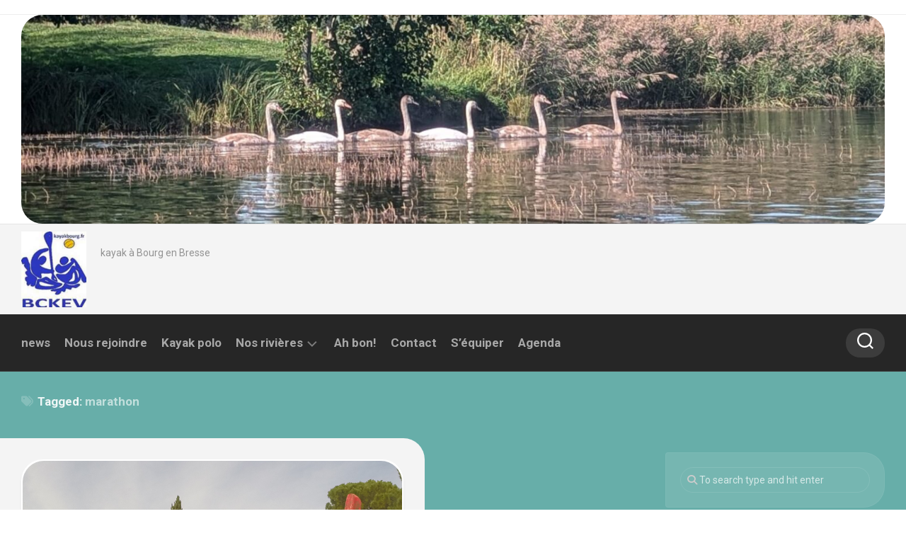

--- FILE ---
content_type: text/html; charset=UTF-8
request_url: https://kayakbourg.fr/tag/marathon/
body_size: 12970
content:
<!DOCTYPE html> 
<html class="no-js" lang="fr-FR">

<head>
	<meta charset="UTF-8">
	<meta name="viewport" content="width=device-width, initial-scale=1.0">
	<link rel="profile" href="https://gmpg.org/xfn/11">
		
	<title>marathon &#8211; Bourg Canoe Kayak Eaux Vives</title>
<meta name='robots' content='max-image-preview:large' />
<script>document.documentElement.className = document.documentElement.className.replace("no-js","js");</script>
<link rel='dns-prefetch' href='//fonts.googleapis.com' />
<link rel="alternate" type="application/rss+xml" title="Bourg Canoe Kayak Eaux Vives &raquo; Flux" href="https://kayakbourg.fr/feed/" />
<link rel="alternate" type="application/rss+xml" title="Bourg Canoe Kayak Eaux Vives &raquo; Flux des commentaires" href="https://kayakbourg.fr/comments/feed/" />
<link rel="alternate" type="application/rss+xml" title="Bourg Canoe Kayak Eaux Vives &raquo; Flux de l’étiquette marathon" href="https://kayakbourg.fr/tag/marathon/feed/" />
<style id='wp-img-auto-sizes-contain-inline-css' type='text/css'>
img:is([sizes=auto i],[sizes^="auto," i]){contain-intrinsic-size:3000px 1500px}
/*# sourceURL=wp-img-auto-sizes-contain-inline-css */
</style>
<link rel='stylesheet' id='cf7ic_style-css' href='https://kayakbourg.fr/wp-content/plugins/contact-form-7-image-captcha/css/cf7ic-style.css?ver=3.3.7' type='text/css' media='all' />
<style id='wp-emoji-styles-inline-css' type='text/css'>

	img.wp-smiley, img.emoji {
		display: inline !important;
		border: none !important;
		box-shadow: none !important;
		height: 1em !important;
		width: 1em !important;
		margin: 0 0.07em !important;
		vertical-align: -0.1em !important;
		background: none !important;
		padding: 0 !important;
	}
/*# sourceURL=wp-emoji-styles-inline-css */
</style>
<style id='wp-block-library-inline-css' type='text/css'>
:root{--wp-block-synced-color:#7a00df;--wp-block-synced-color--rgb:122,0,223;--wp-bound-block-color:var(--wp-block-synced-color);--wp-editor-canvas-background:#ddd;--wp-admin-theme-color:#007cba;--wp-admin-theme-color--rgb:0,124,186;--wp-admin-theme-color-darker-10:#006ba1;--wp-admin-theme-color-darker-10--rgb:0,107,160.5;--wp-admin-theme-color-darker-20:#005a87;--wp-admin-theme-color-darker-20--rgb:0,90,135;--wp-admin-border-width-focus:2px}@media (min-resolution:192dpi){:root{--wp-admin-border-width-focus:1.5px}}.wp-element-button{cursor:pointer}:root .has-very-light-gray-background-color{background-color:#eee}:root .has-very-dark-gray-background-color{background-color:#313131}:root .has-very-light-gray-color{color:#eee}:root .has-very-dark-gray-color{color:#313131}:root .has-vivid-green-cyan-to-vivid-cyan-blue-gradient-background{background:linear-gradient(135deg,#00d084,#0693e3)}:root .has-purple-crush-gradient-background{background:linear-gradient(135deg,#34e2e4,#4721fb 50%,#ab1dfe)}:root .has-hazy-dawn-gradient-background{background:linear-gradient(135deg,#faaca8,#dad0ec)}:root .has-subdued-olive-gradient-background{background:linear-gradient(135deg,#fafae1,#67a671)}:root .has-atomic-cream-gradient-background{background:linear-gradient(135deg,#fdd79a,#004a59)}:root .has-nightshade-gradient-background{background:linear-gradient(135deg,#330968,#31cdcf)}:root .has-midnight-gradient-background{background:linear-gradient(135deg,#020381,#2874fc)}:root{--wp--preset--font-size--normal:16px;--wp--preset--font-size--huge:42px}.has-regular-font-size{font-size:1em}.has-larger-font-size{font-size:2.625em}.has-normal-font-size{font-size:var(--wp--preset--font-size--normal)}.has-huge-font-size{font-size:var(--wp--preset--font-size--huge)}.has-text-align-center{text-align:center}.has-text-align-left{text-align:left}.has-text-align-right{text-align:right}.has-fit-text{white-space:nowrap!important}#end-resizable-editor-section{display:none}.aligncenter{clear:both}.items-justified-left{justify-content:flex-start}.items-justified-center{justify-content:center}.items-justified-right{justify-content:flex-end}.items-justified-space-between{justify-content:space-between}.screen-reader-text{border:0;clip-path:inset(50%);height:1px;margin:-1px;overflow:hidden;padding:0;position:absolute;width:1px;word-wrap:normal!important}.screen-reader-text:focus{background-color:#ddd;clip-path:none;color:#444;display:block;font-size:1em;height:auto;left:5px;line-height:normal;padding:15px 23px 14px;text-decoration:none;top:5px;width:auto;z-index:100000}html :where(.has-border-color){border-style:solid}html :where([style*=border-top-color]){border-top-style:solid}html :where([style*=border-right-color]){border-right-style:solid}html :where([style*=border-bottom-color]){border-bottom-style:solid}html :where([style*=border-left-color]){border-left-style:solid}html :where([style*=border-width]){border-style:solid}html :where([style*=border-top-width]){border-top-style:solid}html :where([style*=border-right-width]){border-right-style:solid}html :where([style*=border-bottom-width]){border-bottom-style:solid}html :where([style*=border-left-width]){border-left-style:solid}html :where(img[class*=wp-image-]){height:auto;max-width:100%}:where(figure){margin:0 0 1em}html :where(.is-position-sticky){--wp-admin--admin-bar--position-offset:var(--wp-admin--admin-bar--height,0px)}@media screen and (max-width:600px){html :where(.is-position-sticky){--wp-admin--admin-bar--position-offset:0px}}

/*# sourceURL=wp-block-library-inline-css */
</style><style id='global-styles-inline-css' type='text/css'>
:root{--wp--preset--aspect-ratio--square: 1;--wp--preset--aspect-ratio--4-3: 4/3;--wp--preset--aspect-ratio--3-4: 3/4;--wp--preset--aspect-ratio--3-2: 3/2;--wp--preset--aspect-ratio--2-3: 2/3;--wp--preset--aspect-ratio--16-9: 16/9;--wp--preset--aspect-ratio--9-16: 9/16;--wp--preset--color--black: #000000;--wp--preset--color--cyan-bluish-gray: #abb8c3;--wp--preset--color--white: #ffffff;--wp--preset--color--pale-pink: #f78da7;--wp--preset--color--vivid-red: #cf2e2e;--wp--preset--color--luminous-vivid-orange: #ff6900;--wp--preset--color--luminous-vivid-amber: #fcb900;--wp--preset--color--light-green-cyan: #7bdcb5;--wp--preset--color--vivid-green-cyan: #00d084;--wp--preset--color--pale-cyan-blue: #8ed1fc;--wp--preset--color--vivid-cyan-blue: #0693e3;--wp--preset--color--vivid-purple: #9b51e0;--wp--preset--gradient--vivid-cyan-blue-to-vivid-purple: linear-gradient(135deg,rgb(6,147,227) 0%,rgb(155,81,224) 100%);--wp--preset--gradient--light-green-cyan-to-vivid-green-cyan: linear-gradient(135deg,rgb(122,220,180) 0%,rgb(0,208,130) 100%);--wp--preset--gradient--luminous-vivid-amber-to-luminous-vivid-orange: linear-gradient(135deg,rgb(252,185,0) 0%,rgb(255,105,0) 100%);--wp--preset--gradient--luminous-vivid-orange-to-vivid-red: linear-gradient(135deg,rgb(255,105,0) 0%,rgb(207,46,46) 100%);--wp--preset--gradient--very-light-gray-to-cyan-bluish-gray: linear-gradient(135deg,rgb(238,238,238) 0%,rgb(169,184,195) 100%);--wp--preset--gradient--cool-to-warm-spectrum: linear-gradient(135deg,rgb(74,234,220) 0%,rgb(151,120,209) 20%,rgb(207,42,186) 40%,rgb(238,44,130) 60%,rgb(251,105,98) 80%,rgb(254,248,76) 100%);--wp--preset--gradient--blush-light-purple: linear-gradient(135deg,rgb(255,206,236) 0%,rgb(152,150,240) 100%);--wp--preset--gradient--blush-bordeaux: linear-gradient(135deg,rgb(254,205,165) 0%,rgb(254,45,45) 50%,rgb(107,0,62) 100%);--wp--preset--gradient--luminous-dusk: linear-gradient(135deg,rgb(255,203,112) 0%,rgb(199,81,192) 50%,rgb(65,88,208) 100%);--wp--preset--gradient--pale-ocean: linear-gradient(135deg,rgb(255,245,203) 0%,rgb(182,227,212) 50%,rgb(51,167,181) 100%);--wp--preset--gradient--electric-grass: linear-gradient(135deg,rgb(202,248,128) 0%,rgb(113,206,126) 100%);--wp--preset--gradient--midnight: linear-gradient(135deg,rgb(2,3,129) 0%,rgb(40,116,252) 100%);--wp--preset--font-size--small: 13px;--wp--preset--font-size--medium: 20px;--wp--preset--font-size--large: 36px;--wp--preset--font-size--x-large: 42px;--wp--preset--spacing--20: 0.44rem;--wp--preset--spacing--30: 0.67rem;--wp--preset--spacing--40: 1rem;--wp--preset--spacing--50: 1.5rem;--wp--preset--spacing--60: 2.25rem;--wp--preset--spacing--70: 3.38rem;--wp--preset--spacing--80: 5.06rem;--wp--preset--shadow--natural: 6px 6px 9px rgba(0, 0, 0, 0.2);--wp--preset--shadow--deep: 12px 12px 50px rgba(0, 0, 0, 0.4);--wp--preset--shadow--sharp: 6px 6px 0px rgba(0, 0, 0, 0.2);--wp--preset--shadow--outlined: 6px 6px 0px -3px rgb(255, 255, 255), 6px 6px rgb(0, 0, 0);--wp--preset--shadow--crisp: 6px 6px 0px rgb(0, 0, 0);}:where(.is-layout-flex){gap: 0.5em;}:where(.is-layout-grid){gap: 0.5em;}body .is-layout-flex{display: flex;}.is-layout-flex{flex-wrap: wrap;align-items: center;}.is-layout-flex > :is(*, div){margin: 0;}body .is-layout-grid{display: grid;}.is-layout-grid > :is(*, div){margin: 0;}:where(.wp-block-columns.is-layout-flex){gap: 2em;}:where(.wp-block-columns.is-layout-grid){gap: 2em;}:where(.wp-block-post-template.is-layout-flex){gap: 1.25em;}:where(.wp-block-post-template.is-layout-grid){gap: 1.25em;}.has-black-color{color: var(--wp--preset--color--black) !important;}.has-cyan-bluish-gray-color{color: var(--wp--preset--color--cyan-bluish-gray) !important;}.has-white-color{color: var(--wp--preset--color--white) !important;}.has-pale-pink-color{color: var(--wp--preset--color--pale-pink) !important;}.has-vivid-red-color{color: var(--wp--preset--color--vivid-red) !important;}.has-luminous-vivid-orange-color{color: var(--wp--preset--color--luminous-vivid-orange) !important;}.has-luminous-vivid-amber-color{color: var(--wp--preset--color--luminous-vivid-amber) !important;}.has-light-green-cyan-color{color: var(--wp--preset--color--light-green-cyan) !important;}.has-vivid-green-cyan-color{color: var(--wp--preset--color--vivid-green-cyan) !important;}.has-pale-cyan-blue-color{color: var(--wp--preset--color--pale-cyan-blue) !important;}.has-vivid-cyan-blue-color{color: var(--wp--preset--color--vivid-cyan-blue) !important;}.has-vivid-purple-color{color: var(--wp--preset--color--vivid-purple) !important;}.has-black-background-color{background-color: var(--wp--preset--color--black) !important;}.has-cyan-bluish-gray-background-color{background-color: var(--wp--preset--color--cyan-bluish-gray) !important;}.has-white-background-color{background-color: var(--wp--preset--color--white) !important;}.has-pale-pink-background-color{background-color: var(--wp--preset--color--pale-pink) !important;}.has-vivid-red-background-color{background-color: var(--wp--preset--color--vivid-red) !important;}.has-luminous-vivid-orange-background-color{background-color: var(--wp--preset--color--luminous-vivid-orange) !important;}.has-luminous-vivid-amber-background-color{background-color: var(--wp--preset--color--luminous-vivid-amber) !important;}.has-light-green-cyan-background-color{background-color: var(--wp--preset--color--light-green-cyan) !important;}.has-vivid-green-cyan-background-color{background-color: var(--wp--preset--color--vivid-green-cyan) !important;}.has-pale-cyan-blue-background-color{background-color: var(--wp--preset--color--pale-cyan-blue) !important;}.has-vivid-cyan-blue-background-color{background-color: var(--wp--preset--color--vivid-cyan-blue) !important;}.has-vivid-purple-background-color{background-color: var(--wp--preset--color--vivid-purple) !important;}.has-black-border-color{border-color: var(--wp--preset--color--black) !important;}.has-cyan-bluish-gray-border-color{border-color: var(--wp--preset--color--cyan-bluish-gray) !important;}.has-white-border-color{border-color: var(--wp--preset--color--white) !important;}.has-pale-pink-border-color{border-color: var(--wp--preset--color--pale-pink) !important;}.has-vivid-red-border-color{border-color: var(--wp--preset--color--vivid-red) !important;}.has-luminous-vivid-orange-border-color{border-color: var(--wp--preset--color--luminous-vivid-orange) !important;}.has-luminous-vivid-amber-border-color{border-color: var(--wp--preset--color--luminous-vivid-amber) !important;}.has-light-green-cyan-border-color{border-color: var(--wp--preset--color--light-green-cyan) !important;}.has-vivid-green-cyan-border-color{border-color: var(--wp--preset--color--vivid-green-cyan) !important;}.has-pale-cyan-blue-border-color{border-color: var(--wp--preset--color--pale-cyan-blue) !important;}.has-vivid-cyan-blue-border-color{border-color: var(--wp--preset--color--vivid-cyan-blue) !important;}.has-vivid-purple-border-color{border-color: var(--wp--preset--color--vivid-purple) !important;}.has-vivid-cyan-blue-to-vivid-purple-gradient-background{background: var(--wp--preset--gradient--vivid-cyan-blue-to-vivid-purple) !important;}.has-light-green-cyan-to-vivid-green-cyan-gradient-background{background: var(--wp--preset--gradient--light-green-cyan-to-vivid-green-cyan) !important;}.has-luminous-vivid-amber-to-luminous-vivid-orange-gradient-background{background: var(--wp--preset--gradient--luminous-vivid-amber-to-luminous-vivid-orange) !important;}.has-luminous-vivid-orange-to-vivid-red-gradient-background{background: var(--wp--preset--gradient--luminous-vivid-orange-to-vivid-red) !important;}.has-very-light-gray-to-cyan-bluish-gray-gradient-background{background: var(--wp--preset--gradient--very-light-gray-to-cyan-bluish-gray) !important;}.has-cool-to-warm-spectrum-gradient-background{background: var(--wp--preset--gradient--cool-to-warm-spectrum) !important;}.has-blush-light-purple-gradient-background{background: var(--wp--preset--gradient--blush-light-purple) !important;}.has-blush-bordeaux-gradient-background{background: var(--wp--preset--gradient--blush-bordeaux) !important;}.has-luminous-dusk-gradient-background{background: var(--wp--preset--gradient--luminous-dusk) !important;}.has-pale-ocean-gradient-background{background: var(--wp--preset--gradient--pale-ocean) !important;}.has-electric-grass-gradient-background{background: var(--wp--preset--gradient--electric-grass) !important;}.has-midnight-gradient-background{background: var(--wp--preset--gradient--midnight) !important;}.has-small-font-size{font-size: var(--wp--preset--font-size--small) !important;}.has-medium-font-size{font-size: var(--wp--preset--font-size--medium) !important;}.has-large-font-size{font-size: var(--wp--preset--font-size--large) !important;}.has-x-large-font-size{font-size: var(--wp--preset--font-size--x-large) !important;}
/*# sourceURL=global-styles-inline-css */
</style>

<style id='classic-theme-styles-inline-css' type='text/css'>
/*! This file is auto-generated */
.wp-block-button__link{color:#fff;background-color:#32373c;border-radius:9999px;box-shadow:none;text-decoration:none;padding:calc(.667em + 2px) calc(1.333em + 2px);font-size:1.125em}.wp-block-file__button{background:#32373c;color:#fff;text-decoration:none}
/*# sourceURL=/wp-includes/css/classic-themes.min.css */
</style>
<link rel='stylesheet' id='contact-form-7-css' href='https://kayakbourg.fr/wp-content/plugins/contact-form-7/includes/css/styles.css?ver=6.0.6' type='text/css' media='all' />
<link rel='stylesheet' id='osm-map-css-css' href='https://kayakbourg.fr/wp-content/plugins/osm/css/osm_map.css?ver=6.9' type='text/css' media='all' />
<link rel='stylesheet' id='osm-ol3-css-css' href='https://kayakbourg.fr/wp-content/plugins/osm/js/OL/7.1.0/ol.css?ver=6.9' type='text/css' media='all' />
<link rel='stylesheet' id='osm-ol3-ext-css-css' href='https://kayakbourg.fr/wp-content/plugins/osm/css/osm_map_v3.css?ver=6.9' type='text/css' media='all' />
<link rel='stylesheet' id='magaziner-style-css' href='https://kayakbourg.fr/wp-content/themes/magaziner/style.css?ver=6.9' type='text/css' media='all' />
<style id='magaziner-style-inline-css' type='text/css'>
body { font-family: "Roboto", Arial, sans-serif; }
.container { max-width: px; }

#header-bottom { background: ; }
#wrap-nav-header .nav-menu.mobile ul li .menu-item-wrapper,
#wrap-nav-header .nav-menu.mobile ul ul li .menu-item-wrapper { border-bottom: 1px solid rgba(255,255,255,0.12); }
#wrap-nav-header .nav-menu.mobile ul button,
#wrap-nav-header .nav-menu.mobile ul ul button { border-left: 1px solid rgba(255,255,255,0.12); }
#wrap-nav-header .nav-menu.mobile > div > ul { border-top: 1px solid rgba(255,255,255,0.12); }				
				
.page-title { background: #67aea9; }
#page { background: #67aea9; }
#footer-bottom { background-color: #67aea9; }
.site-title a img { max-height: 107px; }

img,
.themeform input[type="text"],
.themeform input[type="password"],
.themeform input[type="email"],
.themeform input[type="url"],
.themeform input[type="tel"],
.themeform input[type="number"],
.themeform input[type="submit"],
.themeform select,
.themeform button, 
.themeform textarea,
.themeform input[type="submit"],
.themeform button[type="submit"],
.notebox,
.toggle-search,
.search-expand,
.search-expand .themeform input,
.bg-line,
#owl-featured .owl-buttons .owl-prev,
#owl-featured .owl-buttons .owl-next,
.featured-large-inner,
.featured-large-inner img,
.featured-small,
.featured-small img,
.featured-o-thumb,
.col-3cr .content,
.col-2cr .content,
.col-3cm .content,
.stripe-comments,
.stripe-comments li a,
.stripe-comments li img,
.stripe-popular,
.post-thumbnail img,
.post-standard .post-inner,
.post-grid .post-inner,
.post-list .post-inner,
.sharrre-header,
.sharrre-footer .sharrre .box,
.sharrre-footer .sharrre .count,
.author-bio,
.author-bio .bio-avatar img,
.related-posts li,
.post-format,
.alx-tab img,
.alx-posts img,
.alx-posts li,
#commentform,
.post-tags a,
.social-count-plus > ul > li > a.icon { border-radius: px; }
.col-3cr .sidebar .widget,
.col-2cr .sidebar .widget,
.col-3cm .sidebar.s1 .widget { border-radius: px 4px 4px px; }
.sidebar .widget { border-radius: 4px px px 4px; }
.content { border-radius: 0px px px 0px; }
.col-2cr .s1 .sidebar-toggle,
.col-2cl.s1-expand .sidebar-toggle,
.col-3cl.s1-expand .sidebar-toggle,
.col-3cl.s2-expand .s2 .sidebar-toggle,
.col-3cr .sidebar-toggle,
.col-3cm .s1 .sidebar-toggle,
.col-3cm.s2-expand .s2 .sidebar-toggle { border-radius: 0px px px 0px; }
.col-2cr.s1-expand .sidebar-toggle,
.col-2cl .sidebar-toggle,
.col-3cl .sidebar-toggle,
.col-3cr.s1-expand .sidebar-toggle,
.col-3cr.s2-expand .sidebar-toggle,
.col-3cm.s1-expand .s1 .sidebar-toggle,
.col-3cm .s2 .sidebar-toggle { border-radius: px 0px 0px px; }
.more-link-custom { border-radius: px 0 0 0; }
.entry .gallery .gallery-caption,
.widget .gallery .gallery-caption { border-radius: 0 0 px px; }
				

/*# sourceURL=magaziner-style-inline-css */
</style>
<link rel='stylesheet' id='magaziner-responsive-css' href='https://kayakbourg.fr/wp-content/themes/magaziner/responsive.css?ver=6.9' type='text/css' media='all' />
<link rel='stylesheet' id='magaziner-font-awesome-css' href='https://kayakbourg.fr/wp-content/themes/magaziner/fonts/all.min.css?ver=6.9' type='text/css' media='all' />
<link rel='stylesheet' id='roboto-css' href='//fonts.googleapis.com/css?family=Roboto%3A400%2C300italic%2C300%2C400italic%2C700&#038;subset=latin%2Clatin-ext&#038;ver=6.9' type='text/css' media='all' />
<style id='akismet-widget-style-inline-css' type='text/css'>

			.a-stats {
				--akismet-color-mid-green: #357b49;
				--akismet-color-white: #fff;
				--akismet-color-light-grey: #f6f7f7;

				max-width: 350px;
				width: auto;
			}

			.a-stats * {
				all: unset;
				box-sizing: border-box;
			}

			.a-stats strong {
				font-weight: 600;
			}

			.a-stats a.a-stats__link,
			.a-stats a.a-stats__link:visited,
			.a-stats a.a-stats__link:active {
				background: var(--akismet-color-mid-green);
				border: none;
				box-shadow: none;
				border-radius: 8px;
				color: var(--akismet-color-white);
				cursor: pointer;
				display: block;
				font-family: -apple-system, BlinkMacSystemFont, 'Segoe UI', 'Roboto', 'Oxygen-Sans', 'Ubuntu', 'Cantarell', 'Helvetica Neue', sans-serif;
				font-weight: 500;
				padding: 12px;
				text-align: center;
				text-decoration: none;
				transition: all 0.2s ease;
			}

			/* Extra specificity to deal with TwentyTwentyOne focus style */
			.widget .a-stats a.a-stats__link:focus {
				background: var(--akismet-color-mid-green);
				color: var(--akismet-color-white);
				text-decoration: none;
			}

			.a-stats a.a-stats__link:hover {
				filter: brightness(110%);
				box-shadow: 0 4px 12px rgba(0, 0, 0, 0.06), 0 0 2px rgba(0, 0, 0, 0.16);
			}

			.a-stats .count {
				color: var(--akismet-color-white);
				display: block;
				font-size: 1.5em;
				line-height: 1.4;
				padding: 0 13px;
				white-space: nowrap;
			}
		
/*# sourceURL=akismet-widget-style-inline-css */
</style>
<script type="text/javascript" src="https://kayakbourg.fr/wp-includes/js/jquery/jquery.min.js?ver=3.7.1" id="jquery-core-js"></script>
<script type="text/javascript" src="https://kayakbourg.fr/wp-includes/js/jquery/jquery-migrate.min.js?ver=3.4.1" id="jquery-migrate-js"></script>
<script type="text/javascript" src="https://kayakbourg.fr/wp-content/plugins/osm/js/OL/2.13.1/OpenLayers.js?ver=6.9" id="osm-ol-library-js"></script>
<script type="text/javascript" src="https://kayakbourg.fr/wp-content/plugins/osm/js/OSM/openlayers/OpenStreetMap.js?ver=6.9" id="osm-osm-library-js"></script>
<script type="text/javascript" src="https://kayakbourg.fr/wp-content/plugins/osm/js/OSeaM/harbours.js?ver=6.9" id="osm-harbours-library-js"></script>
<script type="text/javascript" src="https://kayakbourg.fr/wp-content/plugins/osm/js/OSeaM/map_utils.js?ver=6.9" id="osm-map-utils-library-js"></script>
<script type="text/javascript" src="https://kayakbourg.fr/wp-content/plugins/osm/js/OSeaM/utilities.js?ver=6.9" id="osm-utilities-library-js"></script>
<script type="text/javascript" src="https://kayakbourg.fr/wp-content/plugins/osm/js/osm-plugin-lib.js?ver=6.9" id="OsmScript-js"></script>
<script type="text/javascript" src="https://kayakbourg.fr/wp-content/plugins/osm/js/polyfill/v2/polyfill.min.js?features=requestAnimationFrame%2CElement.prototype.classList%2CURL&amp;ver=6.9" id="osm-polyfill-js"></script>
<script type="text/javascript" src="https://kayakbourg.fr/wp-content/plugins/osm/js/OL/7.1.0/ol.js?ver=6.9" id="osm-ol3-library-js"></script>
<script type="text/javascript" src="https://kayakbourg.fr/wp-content/plugins/osm/js/osm-v3-plugin-lib.js?ver=6.9" id="osm-ol3-ext-library-js"></script>
<script type="text/javascript" src="https://kayakbourg.fr/wp-content/plugins/osm/js/osm-metabox-events.js?ver=6.9" id="osm-ol3-metabox-events-js"></script>
<script type="text/javascript" src="https://kayakbourg.fr/wp-content/plugins/osm/js/osm-startup-lib.js?ver=6.9" id="osm-map-startup-js"></script>
<script type="text/javascript" src="https://kayakbourg.fr/wp-content/themes/magaziner/js/jquery.flexslider.min.js?ver=6.9" id="magaziner-flexslider-js"></script>
<link rel="https://api.w.org/" href="https://kayakbourg.fr/wp-json/" /><link rel="alternate" title="JSON" type="application/json" href="https://kayakbourg.fr/wp-json/wp/v2/tags/31" /><link rel="EditURI" type="application/rsd+xml" title="RSD" href="https://kayakbourg.fr/xmlrpc.php?rsd" />
<meta name="generator" content="WordPress 6.9" />
<script type="text/javascript"> 

/**  all layers have to be in this global array - in further process each map will have something like vectorM[map_ol3js_n][layer_n] */
var vectorM = [[]];


/** put translations from PHP/mo to JavaScript */
var translations = [];

/** global GET-Parameters */
var HTTP_GET_VARS = [];

</script><!-- OSM plugin V6.1.9: did not add geo meta tags. --> 
<link rel="icon" href="https://kayakbourg.fr/wp-content/uploads/2016/04/logo-vig-150x150.jpg" sizes="32x32" />
<link rel="icon" href="https://kayakbourg.fr/wp-content/uploads/2016/04/logo-vig.jpg" sizes="192x192" />
<link rel="apple-touch-icon" href="https://kayakbourg.fr/wp-content/uploads/2016/04/logo-vig.jpg" />
<meta name="msapplication-TileImage" content="https://kayakbourg.fr/wp-content/uploads/2016/04/logo-vig.jpg" />
<style id="kirki-inline-styles"></style></head>

<body class="archive tag tag-marathon tag-31 wp-custom-logo wp-theme-magaziner col-3cl full-width header-menu featured-posts-disable logged-out">


<a class="skip-link screen-reader-text" href="#page">Skip to content</a>

<div id="wrapper">

	<header id="header" class="group">
		
					<div id="header-ads">
							</div><!--/#header-ads-->
		
		<div id="header-top" class="group">
			<div class="container group">
				<div class="group pad nav-menu-dropdown-left">
					
										
										
											<div class="site-header">
							<a href="https://kayakbourg.fr/" rel="home">
								<img class="site-image" src="https://kayakbourg.fr/wp-content/uploads/2024/10/cropped-5-cygnes.jpg" alt="Bourg Canoe Kayak Eaux Vives">
							</a>
						</div>
									
				</div><!--/.pad-->
			</div><!--/.container-->
		</div><!--/#header-top-->
		
		<div id="header-middle" class="group">
			<div class="container group">
				<div class="group pad">
					<p class="site-title"><a href="https://kayakbourg.fr/" rel="home"><img src="https://kayakbourg.fr/wp-content/uploads/2023/09/LOGO-BCKEV.jpg" alt="Bourg Canoe Kayak Eaux Vives"></a></p>
											<p class="site-description">kayak à Bourg en Bresse</p>
					
											<ul class="social-links"></ul>										
				</div><!--/.pad-->
			</div><!--/.container-->
		</div><!--/#header-middle-->
		
		<div id="header-sticky">
			<div id="header-bottom" class="group">

				<div class="container group">
					<div class="group pad">
					
												
													<div id="wrap-nav-header" class="wrap-nav">
										<nav id="nav-header-nav" class="main-navigation nav-menu">
			<button class="menu-toggle" aria-controls="primary-menu" aria-expanded="false">
				<span class="screen-reader-text">Expand Menu</span><div class="menu-toggle-icon"><span></span><span></span><span></span></div>			</button>
			<div class="menu-base-container"><ul id="nav-header" class="menu"><li id="menu-item-102" class="menu-item menu-item-type-custom menu-item-object-custom menu-item-home menu-item-102"><span class="menu-item-wrapper"><a href="https://kayakbourg.fr">news</a></span></li>
<li id="menu-item-18" class="menu-item menu-item-type-post_type menu-item-object-page menu-item-18"><span class="menu-item-wrapper"><a href="https://kayakbourg.fr/nous-rejoindre/">Nous rejoindre</a></span></li>
<li id="menu-item-19" class="menu-item menu-item-type-post_type menu-item-object-page menu-item-19"><span class="menu-item-wrapper"><a href="https://kayakbourg.fr/sample-page/">Kayak polo</a></span></li>
<li id="menu-item-39" class="menu-item menu-item-type-post_type menu-item-object-page menu-item-has-children menu-item-39"><span class="menu-item-wrapper has-arrow"><a href="https://kayakbourg.fr/riviere/">Nos rivières</a><button onClick="alxMediaMenu.toggleItem(this)"><span class="screen-reader-text">Toggle Child Menu</span><svg class="svg-icon" aria-hidden="true" role="img" focusable="false" xmlns="http://www.w3.org/2000/svg" width="14" height="8" viewBox="0 0 20 12"><polygon fill="" fill-rule="evenodd" points="1319.899 365.778 1327.678 358 1329.799 360.121 1319.899 370.021 1310 360.121 1312.121 358" transform="translate(-1310 -358)"></polygon></svg></button></span>
<ul class="sub-menu">
	<li id="menu-item-216" class="menu-item menu-item-type-post_type menu-item-object-page menu-item-216"><span class="menu-item-wrapper"><a href="https://kayakbourg.fr/riviere/la-reyssouze/">La Reyssouze</a></span></li>
	<li id="menu-item-94" class="menu-item menu-item-type-post_type menu-item-object-page menu-item-94"><span class="menu-item-wrapper"><a href="https://kayakbourg.fr/riviere/suran/">Suran</a></span></li>
	<li id="menu-item-92" class="menu-item menu-item-type-post_type menu-item-object-page menu-item-92"><span class="menu-item-wrapper"><a href="https://kayakbourg.fr/riviere/ain/">Ain</a></span></li>
	<li id="menu-item-398" class="menu-item menu-item-type-post_type menu-item-object-page menu-item-398"><span class="menu-item-wrapper"><a href="https://kayakbourg.fr/riviere/sault-brenaz/">Sault Brénaz</a></span></li>
	<li id="menu-item-96" class="menu-item menu-item-type-post_type menu-item-object-page menu-item-96"><span class="menu-item-wrapper"><a href="https://kayakbourg.fr/riviere/albarine/">Albarine</a></span></li>
	<li id="menu-item-93" class="menu-item menu-item-type-post_type menu-item-object-page menu-item-93"><span class="menu-item-wrapper"><a href="https://kayakbourg.fr/riviere/semine/">Semine</a></span></li>
	<li id="menu-item-95" class="menu-item menu-item-type-post_type menu-item-object-page menu-item-95"><span class="menu-item-wrapper"><a href="https://kayakbourg.fr/riviere/valserine/">Valserine</a></span></li>
	<li id="menu-item-397" class="menu-item menu-item-type-post_type menu-item-object-page menu-item-397"><span class="menu-item-wrapper"><a href="https://kayakbourg.fr/riviere/bienne/">Bienne</a></span></li>
	<li id="menu-item-314" class="menu-item menu-item-type-post_type menu-item-object-page menu-item-314"><span class="menu-item-wrapper"><a href="https://kayakbourg.fr/hautes-alpes/">Hautes Alpes &#8211; stage d&rsquo;été</a></span></li>
</ul>
</li>
<li id="menu-item-125" class="menu-item menu-item-type-post_type menu-item-object-page menu-item-125"><span class="menu-item-wrapper"><a href="https://kayakbourg.fr/ah-bon/">Ah bon!</a></span></li>
<li id="menu-item-76" class="menu-item menu-item-type-post_type menu-item-object-page menu-item-76"><span class="menu-item-wrapper"><a href="https://kayakbourg.fr/contact/">Contact</a></span></li>
<li id="menu-item-403" class="menu-item menu-item-type-post_type menu-item-object-page menu-item-403"><span class="menu-item-wrapper"><a href="https://kayakbourg.fr/sequiper/">S&rsquo;équiper</a></span></li>
<li id="menu-item-1909" class="menu-item menu-item-type-post_type menu-item-object-page menu-item-1909"><span class="menu-item-wrapper"><a href="https://kayakbourg.fr/calendrier/">Agenda</a></span></li>
</ul></div>		</nav>
										
																	<div class="search-trap-focus">
										<button class="toggle-search">
											<svg class="svg-icon" id="svg-search" aria-hidden="true" role="img" focusable="false" xmlns="http://www.w3.org/2000/svg" width="23" height="23" viewBox="0 0 23 23"><path d="M38.710696,48.0601792 L43,52.3494831 L41.3494831,54 L37.0601792,49.710696 C35.2632422,51.1481185 32.9839107,52.0076499 30.5038249,52.0076499 C24.7027226,52.0076499 20,47.3049272 20,41.5038249 C20,35.7027226 24.7027226,31 30.5038249,31 C36.3049272,31 41.0076499,35.7027226 41.0076499,41.5038249 C41.0076499,43.9839107 40.1481185,46.2632422 38.710696,48.0601792 Z M36.3875844,47.1716785 C37.8030221,45.7026647 38.6734666,43.7048964 38.6734666,41.5038249 C38.6734666,36.9918565 35.0157934,33.3341833 30.5038249,33.3341833 C25.9918565,33.3341833 22.3341833,36.9918565 22.3341833,41.5038249 C22.3341833,46.0157934 25.9918565,49.6734666 30.5038249,49.6734666 C32.7048964,49.6734666 34.7026647,48.8030221 36.1716785,47.3875844 C36.2023931,47.347638 36.2360451,47.3092237 36.2726343,47.2726343 C36.3092237,47.2360451 36.347638,47.2023931 36.3875844,47.1716785 Z" transform="translate(-20 -31)"></path></svg>
											<svg class="svg-icon" id="svg-close" aria-hidden="true" role="img" focusable="false" xmlns="http://www.w3.org/2000/svg" width="23" height="23" viewBox="0 0 16 16"><polygon fill="" fill-rule="evenodd" points="6.852 7.649 .399 1.195 1.445 .149 7.899 6.602 14.352 .149 15.399 1.195 8.945 7.649 15.399 14.102 14.352 15.149 7.899 8.695 1.445 15.149 .399 14.102"></polygon></svg>
										</button>
										<div class="search-expand">
											<div class="search-expand-inner">
												<form method="get" class="searchform themeform" action="https://kayakbourg.fr/">
	<div>
		<input type="text" class="search" name="s" onblur="if(this.value=='')this.value='To search type and hit enter';" onfocus="if(this.value=='To search type and hit enter')this.value='';" value="To search type and hit enter" />
	</div>
</form>											</div>
										</div>
									</div>
																
							</div>
						
					</div><!--/.pad-->
				</div><!--/.container-->
			
			</div><!--/#header-bottom-->
		</div><!--/#header-sticky-->
		
		

	</header><!--/#header-->
<div class="page-title">
	<div class="container pad group">
		
					<h1><i class="fas fa-tags"></i>Tagged: <span>marathon</span></h1>
			
					
	</div><!--/.container-->
</div><!--/.page-title-->
<div id="page">
	<div class="container">
		<div class="main">
			<div class="main-inner group">

				<div class="content">
					<div class="pad group">
					
																									
													
														
																	
<article id="post-442" class="group post-standard post-442 post type-post status-publish format-standard has-post-thumbnail hentry category-rivieres category-vie-du-club tag-ardeche tag-marathon">	
	<div class="post-inner post-hover ">
		
		<div class="post-thumbnail">
			<a href="https://kayakbourg.fr/marathon-de-lardeche-2016/">
									<img width="822" height="562" src="https://kayakbourg.fr/wp-content/uploads/2016/11/Marathon-de-lArdéche-1.png" class="attachment-magaziner-large size-magaziner-large wp-post-image" alt="" decoding="async" fetchpriority="high" srcset="https://kayakbourg.fr/wp-content/uploads/2016/11/Marathon-de-lArdéche-1.png 1645w, https://kayakbourg.fr/wp-content/uploads/2016/11/Marathon-de-lArdéche-1-600x410.png 600w, https://kayakbourg.fr/wp-content/uploads/2016/11/Marathon-de-lArdéche-1-1024x700.png 1024w, https://kayakbourg.fr/wp-content/uploads/2016/11/Marathon-de-lArdéche-1-1200x821.png 1200w" sizes="(max-width: 822px) 100vw, 822px" />																						</a>	
				
		</div><!--/.post-thumbnail-->
		
		<div class="post-content">
				
			<h2 class="post-title">
				<a href="https://kayakbourg.fr/marathon-de-lardeche-2016/" rel="bookmark">12 novembre Marathon de l&rsquo;Ardèche 2016</a>
			</h2><!--/.post-title-->
			
			<div class="post-category"><a href="https://kayakbourg.fr/category/rivieres/" rel="category tag">rivières</a> / <a href="https://kayakbourg.fr/category/vie-du-club/" rel="category tag">vie du club</a></div>
			
						<div class="entry excerpt">				
				<p>« Avec plus de 1800 participants sur l&rsquo;eau et un beau soleil en prime, le 32ème marathon des gorges de l&rsquo;Ardèche&#46;&#46;&#46;</p>
			</div><!--/.entry-->
						
			<div class="post-date"><i class="far fa-clock"></i>novembre 22, 2016</div>
			
					
		</div><!--/.post-content-->
		
		<a class="more-link-custom" href="https://kayakbourg.fr/marathon-de-lardeche-2016/" /><i class="fas fa-arrow-right"></i></a>
		
	</div><!--/.post-inner-->	
</article><!--/.post-->																	
														
							<nav class="pagination group">
			<ul class="group">
			<li class="prev left"></li>
			<li class="next right"></li>
		</ul>
	</nav><!--/.pagination-->
							
												
					</div><!--/.pad-->	
				</div><!--/.content-->

					
	<div class="sidebar s1 dark">
		
		<a class="sidebar-toggle" title="Expand Sidebar"><i class="fa icon-sidebar-toggle"></i></a>
		
		<div class="sidebar-content">
			
						
						
			<div id="search-2" class="widget widget_search"><form method="get" class="searchform themeform" action="https://kayakbourg.fr/">
	<div>
		<input type="text" class="search" name="s" onblur="if(this.value=='')this.value='To search type and hit enter';" onfocus="if(this.value=='To search type and hit enter')this.value='';" value="To search type and hit enter" />
	</div>
</form></div><div id="archives-2" class="widget widget_archive"><h3 class="group"><span>Souvenirs</span></h3>		<label class="screen-reader-text" for="archives-dropdown-2">Souvenirs</label>
		<select id="archives-dropdown-2" name="archive-dropdown">
			
			<option value="">Sélectionner un mois</option>
				<option value='https://kayakbourg.fr/2026/01/'> janvier 2026 &nbsp;(3)</option>
	<option value='https://kayakbourg.fr/2025/12/'> décembre 2025 &nbsp;(1)</option>
	<option value='https://kayakbourg.fr/2025/10/'> octobre 2025 &nbsp;(2)</option>
	<option value='https://kayakbourg.fr/2025/09/'> septembre 2025 &nbsp;(2)</option>
	<option value='https://kayakbourg.fr/2025/08/'> août 2025 &nbsp;(1)</option>
	<option value='https://kayakbourg.fr/2025/07/'> juillet 2025 &nbsp;(1)</option>
	<option value='https://kayakbourg.fr/2025/06/'> juin 2025 &nbsp;(1)</option>
	<option value='https://kayakbourg.fr/2025/05/'> mai 2025 &nbsp;(3)</option>
	<option value='https://kayakbourg.fr/2025/04/'> avril 2025 &nbsp;(1)</option>
	<option value='https://kayakbourg.fr/2025/03/'> mars 2025 &nbsp;(3)</option>
	<option value='https://kayakbourg.fr/2025/02/'> février 2025 &nbsp;(3)</option>
	<option value='https://kayakbourg.fr/2025/01/'> janvier 2025 &nbsp;(2)</option>
	<option value='https://kayakbourg.fr/2024/11/'> novembre 2024 &nbsp;(1)</option>
	<option value='https://kayakbourg.fr/2024/10/'> octobre 2024 &nbsp;(3)</option>
	<option value='https://kayakbourg.fr/2024/09/'> septembre 2024 &nbsp;(1)</option>
	<option value='https://kayakbourg.fr/2024/07/'> juillet 2024 &nbsp;(3)</option>
	<option value='https://kayakbourg.fr/2024/06/'> juin 2024 &nbsp;(3)</option>
	<option value='https://kayakbourg.fr/2024/05/'> mai 2024 &nbsp;(4)</option>
	<option value='https://kayakbourg.fr/2024/04/'> avril 2024 &nbsp;(4)</option>
	<option value='https://kayakbourg.fr/2024/03/'> mars 2024 &nbsp;(3)</option>
	<option value='https://kayakbourg.fr/2024/02/'> février 2024 &nbsp;(1)</option>
	<option value='https://kayakbourg.fr/2024/01/'> janvier 2024 &nbsp;(1)</option>
	<option value='https://kayakbourg.fr/2023/11/'> novembre 2023 &nbsp;(2)</option>
	<option value='https://kayakbourg.fr/2023/10/'> octobre 2023 &nbsp;(4)</option>
	<option value='https://kayakbourg.fr/2023/09/'> septembre 2023 &nbsp;(4)</option>
	<option value='https://kayakbourg.fr/2023/08/'> août 2023 &nbsp;(6)</option>
	<option value='https://kayakbourg.fr/2023/07/'> juillet 2023 &nbsp;(1)</option>
	<option value='https://kayakbourg.fr/2023/02/'> février 2023 &nbsp;(3)</option>
	<option value='https://kayakbourg.fr/2023/01/'> janvier 2023 &nbsp;(3)</option>
	<option value='https://kayakbourg.fr/2022/12/'> décembre 2022 &nbsp;(1)</option>
	<option value='https://kayakbourg.fr/2022/11/'> novembre 2022 &nbsp;(1)</option>
	<option value='https://kayakbourg.fr/2022/10/'> octobre 2022 &nbsp;(2)</option>
	<option value='https://kayakbourg.fr/2022/09/'> septembre 2022 &nbsp;(2)</option>
	<option value='https://kayakbourg.fr/2022/06/'> juin 2022 &nbsp;(4)</option>
	<option value='https://kayakbourg.fr/2022/03/'> mars 2022 &nbsp;(1)</option>
	<option value='https://kayakbourg.fr/2022/01/'> janvier 2022 &nbsp;(1)</option>
	<option value='https://kayakbourg.fr/2021/12/'> décembre 2021 &nbsp;(1)</option>
	<option value='https://kayakbourg.fr/2021/09/'> septembre 2021 &nbsp;(1)</option>
	<option value='https://kayakbourg.fr/2021/07/'> juillet 2021 &nbsp;(1)</option>
	<option value='https://kayakbourg.fr/2021/06/'> juin 2021 &nbsp;(3)</option>
	<option value='https://kayakbourg.fr/2021/04/'> avril 2021 &nbsp;(1)</option>
	<option value='https://kayakbourg.fr/2021/03/'> mars 2021 &nbsp;(1)</option>
	<option value='https://kayakbourg.fr/2021/01/'> janvier 2021 &nbsp;(1)</option>
	<option value='https://kayakbourg.fr/2020/12/'> décembre 2020 &nbsp;(1)</option>
	<option value='https://kayakbourg.fr/2020/11/'> novembre 2020 &nbsp;(1)</option>
	<option value='https://kayakbourg.fr/2020/08/'> août 2020 &nbsp;(3)</option>
	<option value='https://kayakbourg.fr/2020/05/'> mai 2020 &nbsp;(3)</option>
	<option value='https://kayakbourg.fr/2019/11/'> novembre 2019 &nbsp;(1)</option>
	<option value='https://kayakbourg.fr/2019/10/'> octobre 2019 &nbsp;(1)</option>
	<option value='https://kayakbourg.fr/2019/09/'> septembre 2019 &nbsp;(1)</option>
	<option value='https://kayakbourg.fr/2019/08/'> août 2019 &nbsp;(2)</option>
	<option value='https://kayakbourg.fr/2019/07/'> juillet 2019 &nbsp;(1)</option>
	<option value='https://kayakbourg.fr/2019/06/'> juin 2019 &nbsp;(4)</option>
	<option value='https://kayakbourg.fr/2019/03/'> mars 2019 &nbsp;(5)</option>
	<option value='https://kayakbourg.fr/2019/01/'> janvier 2019 &nbsp;(2)</option>
	<option value='https://kayakbourg.fr/2018/12/'> décembre 2018 &nbsp;(1)</option>
	<option value='https://kayakbourg.fr/2018/11/'> novembre 2018 &nbsp;(1)</option>
	<option value='https://kayakbourg.fr/2018/10/'> octobre 2018 &nbsp;(3)</option>
	<option value='https://kayakbourg.fr/2018/09/'> septembre 2018 &nbsp;(1)</option>
	<option value='https://kayakbourg.fr/2018/08/'> août 2018 &nbsp;(3)</option>
	<option value='https://kayakbourg.fr/2018/07/'> juillet 2018 &nbsp;(1)</option>
	<option value='https://kayakbourg.fr/2018/06/'> juin 2018 &nbsp;(2)</option>
	<option value='https://kayakbourg.fr/2018/05/'> mai 2018 &nbsp;(2)</option>
	<option value='https://kayakbourg.fr/2018/04/'> avril 2018 &nbsp;(1)</option>
	<option value='https://kayakbourg.fr/2018/03/'> mars 2018 &nbsp;(2)</option>
	<option value='https://kayakbourg.fr/2018/02/'> février 2018 &nbsp;(2)</option>
	<option value='https://kayakbourg.fr/2018/01/'> janvier 2018 &nbsp;(3)</option>
	<option value='https://kayakbourg.fr/2017/12/'> décembre 2017 &nbsp;(3)</option>
	<option value='https://kayakbourg.fr/2017/11/'> novembre 2017 &nbsp;(13)</option>
	<option value='https://kayakbourg.fr/2017/08/'> août 2017 &nbsp;(4)</option>
	<option value='https://kayakbourg.fr/2017/06/'> juin 2017 &nbsp;(1)</option>
	<option value='https://kayakbourg.fr/2017/05/'> mai 2017 &nbsp;(5)</option>
	<option value='https://kayakbourg.fr/2017/04/'> avril 2017 &nbsp;(1)</option>
	<option value='https://kayakbourg.fr/2017/03/'> mars 2017 &nbsp;(1)</option>
	<option value='https://kayakbourg.fr/2017/02/'> février 2017 &nbsp;(1)</option>
	<option value='https://kayakbourg.fr/2017/01/'> janvier 2017 &nbsp;(4)</option>
	<option value='https://kayakbourg.fr/2016/12/'> décembre 2016 &nbsp;(1)</option>
	<option value='https://kayakbourg.fr/2016/11/'> novembre 2016 &nbsp;(6)</option>
	<option value='https://kayakbourg.fr/2016/09/'> septembre 2016 &nbsp;(3)</option>
	<option value='https://kayakbourg.fr/2016/08/'> août 2016 &nbsp;(2)</option>
	<option value='https://kayakbourg.fr/2016/07/'> juillet 2016 &nbsp;(1)</option>
	<option value='https://kayakbourg.fr/2016/06/'> juin 2016 &nbsp;(4)</option>
	<option value='https://kayakbourg.fr/2016/05/'> mai 2016 &nbsp;(5)</option>
	<option value='https://kayakbourg.fr/2016/04/'> avril 2016 &nbsp;(14)</option>

		</select>

			<script type="text/javascript">
/* <![CDATA[ */

( ( dropdownId ) => {
	const dropdown = document.getElementById( dropdownId );
	function onSelectChange() {
		setTimeout( () => {
			if ( 'escape' === dropdown.dataset.lastkey ) {
				return;
			}
			if ( dropdown.value ) {
				document.location.href = dropdown.value;
			}
		}, 250 );
	}
	function onKeyUp( event ) {
		if ( 'Escape' === event.key ) {
			dropdown.dataset.lastkey = 'escape';
		} else {
			delete dropdown.dataset.lastkey;
		}
	}
	function onClick() {
		delete dropdown.dataset.lastkey;
	}
	dropdown.addEventListener( 'keyup', onKeyUp );
	dropdown.addEventListener( 'click', onClick );
	dropdown.addEventListener( 'change', onSelectChange );
})( "archives-dropdown-2" );

//# sourceURL=WP_Widget_Archives%3A%3Awidget
/* ]]> */
</script>
</div><div id="categories-2" class="widget widget_categories"><h3 class="group"><span>Catégories</span></h3>
			<ul>
					<li class="cat-item cat-item-86"><a href="https://kayakbourg.fr/category/competition/">compétition</a> (21)
</li>
	<li class="cat-item cat-item-11"><a href="https://kayakbourg.fr/category/kayak-polo/">kayak polo</a> (23)
</li>
	<li class="cat-item cat-item-6"><a href="https://kayakbourg.fr/category/rivieres/">rivières</a> (64)
</li>
	<li class="cat-item cat-item-90"><a href="https://kayakbourg.fr/category/slalom/">slalom</a> (10)
</li>
	<li class="cat-item cat-item-1"><a href="https://kayakbourg.fr/category/uncategorized/">Uncategorized</a> (2)
</li>
	<li class="cat-item cat-item-2"><a href="https://kayakbourg.fr/category/vie-du-club/">vie du club</a> (165)
</li>
			</ul>

			</div><div id="text-4" class="widget widget_text"><h3 class="group"><span>Nos partenaires</span></h3>			<div class="textwidget"><p><a href="http://www.bourgenbresse.fr/" target="_blank" rel="noopener"><img loading="lazy" decoding="async" class="alignnone size-large wp-image-739" src="https://kayakbourg.fr/wp-content/uploads/2017/11/logo-bourg-en-bresse.png" alt="" width="134" height="61" /></a></p>
<p>&nbsp;</p>
<p><a href="http://carredeau.bourgenbresse-agglomeration.fr/" target="_blank" rel="noopener"><img loading="lazy" decoding="async" class="alignnone size-full wp-image-745" src="https://kayakbourg.fr/wp-content/uploads/2017/11/logo-carré-deau.jpg" alt="" width="132" height="57" /></a></p>
<p>&nbsp;</p>
<p><a href="https://www.axis-conseils-ra.com/" target="_blank" rel="noopener"><img loading="lazy" decoding="async" class="alignnone size-full wp-image-741" src="https://kayakbourg.fr/wp-content/uploads/2017/11/logo-axis-conseil.png" alt="" width="117" height="133" /></a></p>
<p><img loading="lazy" decoding="async" class="alignnone  wp-image-2556" src="https://kayakbourg.fr/wp-content/uploads/2025/03/carte-pass-region.jpg" alt="" width="130" height="95" /></p>
<p><img loading="lazy" decoding="async" class="alignnone  wp-image-2558" src="https://kayakbourg.fr/wp-content/uploads/2025/03/carte-jeune-ain.jpeg" alt="" width="120" height="71" /></p>
</div>
		</div><div id="text-6" class="widget widget_text"><h3 class="group"><span>Bonnes adresses</span></h3>			<div class="textwidget"><p><a href="http://www.ffck.org/" target="_blank" rel="noopener">La fédération ffck</a></p>
<p><a href="http://www.crck-aura.com/" target="_blank" rel="noopener">Le comité régional aura</a></p>
<p><a href="http://www.kayak-polo.info/" target="_blank" rel="noopener">kayak polo info</a></p>
<p><a href="http://www.canoe-kayak-mag.fr/" target="_blank" rel="noopener">le magazine ckm</a></p>
<p><a href="http://www.eauxvives.org/fr/" target="_blank" rel="noopener">le site rivières sportives evo</a></p>
<p><a href="http://www.canotier.com/fr" target="_blank" rel="noopener">la librairie</a></p>
<p>&nbsp;</p>
<p>&nbsp;</p>
</div>
		</div><div id="custom_html-2" class="widget_text widget widget_custom_html"><h3 class="group"><span>météo</span></h3><div class="textwidget custom-html-widget"><iframe src="https://www.meteoblue.com/fr/meteo/widget/daily/bourg-en-bresse_france_3031009?geoloc=fixed&days=4&tempunit=CELSIUS&windunit=KILOMETER_PER_HOUR&precipunit=MILLIMETER&coloured=coloured&pictoicon=0&pictoicon=1&maxtemperature=0&maxtemperature=1&mintemperature=0&mintemperature=1&windspeed=0&windspeed=1&windgust=0&winddirection=0&winddirection=1&uv=0&humidity=0&precipitation=0&precipitation=1&precipitationprobability=0&precipitationprobability=1&spot=0&spot=1&pressure=0&layout=light"  frameborder="0" scrolling="NO" allowtransparency="true" sandbox="allow-same-origin allow-scripts allow-popups allow-popups-to-escape-sandbox" style="width: 216px;height: 368px"></iframe><div><!-- DO NOT REMOVE THIS LINK --><a href="https://www.meteoblue.com/fr/meteo/prevision/semaine/bourg-en-bresse_france_3031009?utm_source=weather_widget&utm_medium=linkus&utm_content=daily&utm_campaign=Weather%2BWidget" target="_blank">meteoblue</a></div></div></div>			
		</div><!--/.sidebar-content-->
		
	</div><!--/.sidebar-->

	
<div class="sidebar s2 dark">
	
	<a class="sidebar-toggle" title="Expand Sidebar"><i class="fa icon-sidebar-toggle"></i></a>
	
	<div class="sidebar-content">
			
				
				
	</div><!--/.sidebar-content-->
	
</div><!--/.sidebar-->	

			</div><!--/.main-inner-->
		</div><!--/.main-->			
	</div><!--/.container-->
</div><!--/#page-->

		
	<footer id="footer">
		
				
				
		
		<div id="footer-bottom">
			<div class="container">				
				<a id="back-to-top" href="#"><i class="fas fa-angle-up"></i></a>			
				<div class="pad group">
					
					<div class="grid one-half">
						
												
						<div id="copyright">
															<p>Bourg Canoe Kayak Eaux Vives &copy; 2026. All Rights Reserved.</p>
													</div><!--/#copyright-->
						
												<div id="credit">
							<p>Powered by <a href="http://wordpress.org" rel="nofollow">WordPress</a>. Theme by <a href="http://alx.media" rel="nofollow">Alx</a>.</p>
						</div><!--/#credit-->
												
					</div>
					
					<div class="grid one-half last">	
													<ul class="social-links"></ul>											</div>
				
				</div><!--/.pad-->
			</div><!--/.container-->
		</div><!--/#footer-bottom-->
		
	</footer><!--/#footer-->

</div><!--/#wrapper-->

<script type="speculationrules">
{"prefetch":[{"source":"document","where":{"and":[{"href_matches":"/*"},{"not":{"href_matches":["/wp-*.php","/wp-admin/*","/wp-content/uploads/*","/wp-content/*","/wp-content/plugins/*","/wp-content/themes/magaziner/*","/*\\?(.+)"]}},{"not":{"selector_matches":"a[rel~=\"nofollow\"]"}},{"not":{"selector_matches":".no-prefetch, .no-prefetch a"}}]},"eagerness":"conservative"}]}
</script>
	<script>
	/(trident|msie)/i.test(navigator.userAgent)&&document.getElementById&&window.addEventListener&&window.addEventListener("hashchange",function(){var t,e=location.hash.substring(1);/^[A-z0-9_-]+$/.test(e)&&(t=document.getElementById(e))&&(/^(?:a|select|input|button|textarea)$/i.test(t.tagName)||(t.tabIndex=-1),t.focus())},!1);
	</script>
	<script type="text/javascript" src="https://kayakbourg.fr/wp-includes/js/dist/hooks.min.js?ver=dd5603f07f9220ed27f1" id="wp-hooks-js"></script>
<script type="text/javascript" src="https://kayakbourg.fr/wp-includes/js/dist/i18n.min.js?ver=c26c3dc7bed366793375" id="wp-i18n-js"></script>
<script type="text/javascript" id="wp-i18n-js-after">
/* <![CDATA[ */
wp.i18n.setLocaleData( { 'text direction\u0004ltr': [ 'ltr' ] } );
//# sourceURL=wp-i18n-js-after
/* ]]> */
</script>
<script type="text/javascript" src="https://kayakbourg.fr/wp-content/plugins/contact-form-7/includes/swv/js/index.js?ver=6.0.6" id="swv-js"></script>
<script type="text/javascript" id="contact-form-7-js-translations">
/* <![CDATA[ */
( function( domain, translations ) {
	var localeData = translations.locale_data[ domain ] || translations.locale_data.messages;
	localeData[""].domain = domain;
	wp.i18n.setLocaleData( localeData, domain );
} )( "contact-form-7", {"translation-revision-date":"2025-02-06 12:02:14+0000","generator":"GlotPress\/4.0.1","domain":"messages","locale_data":{"messages":{"":{"domain":"messages","plural-forms":"nplurals=2; plural=n > 1;","lang":"fr"},"This contact form is placed in the wrong place.":["Ce formulaire de contact est plac\u00e9 dans un mauvais endroit."],"Error:":["Erreur\u00a0:"]}},"comment":{"reference":"includes\/js\/index.js"}} );
//# sourceURL=contact-form-7-js-translations
/* ]]> */
</script>
<script type="text/javascript" id="contact-form-7-js-before">
/* <![CDATA[ */
var wpcf7 = {
    "api": {
        "root": "https:\/\/kayakbourg.fr\/wp-json\/",
        "namespace": "contact-form-7\/v1"
    }
};
//# sourceURL=contact-form-7-js-before
/* ]]> */
</script>
<script type="text/javascript" src="https://kayakbourg.fr/wp-content/plugins/contact-form-7/includes/js/index.js?ver=6.0.6" id="contact-form-7-js"></script>
<script type="text/javascript" src="https://kayakbourg.fr/wp-content/themes/magaziner/js/jquery.fitvids.js?ver=6.9" id="magaziner-fitvids-js"></script>
<script type="text/javascript" src="https://kayakbourg.fr/wp-content/themes/magaziner/js/jq-sticky-anything.min.js?ver=6.9" id="magaziner-jq-sticky-anything-js"></script>
<script type="text/javascript" src="https://kayakbourg.fr/wp-content/themes/magaziner/js/owl.carousel.min.js?ver=6.9" id="magaziner-owl-carousel-js"></script>
<script type="text/javascript" src="https://kayakbourg.fr/wp-content/themes/magaziner/js/scripts.js?ver=6.9" id="magaziner-scripts-js"></script>
<script type="text/javascript" src="https://kayakbourg.fr/wp-content/themes/magaziner/js/nav.js?ver=1704648295" id="magaziner-nav-script-js"></script>
<script id="wp-emoji-settings" type="application/json">
{"baseUrl":"https://s.w.org/images/core/emoji/17.0.2/72x72/","ext":".png","svgUrl":"https://s.w.org/images/core/emoji/17.0.2/svg/","svgExt":".svg","source":{"concatemoji":"https://kayakbourg.fr/wp-includes/js/wp-emoji-release.min.js?ver=6.9"}}
</script>
<script type="module">
/* <![CDATA[ */
/*! This file is auto-generated */
const a=JSON.parse(document.getElementById("wp-emoji-settings").textContent),o=(window._wpemojiSettings=a,"wpEmojiSettingsSupports"),s=["flag","emoji"];function i(e){try{var t={supportTests:e,timestamp:(new Date).valueOf()};sessionStorage.setItem(o,JSON.stringify(t))}catch(e){}}function c(e,t,n){e.clearRect(0,0,e.canvas.width,e.canvas.height),e.fillText(t,0,0);t=new Uint32Array(e.getImageData(0,0,e.canvas.width,e.canvas.height).data);e.clearRect(0,0,e.canvas.width,e.canvas.height),e.fillText(n,0,0);const a=new Uint32Array(e.getImageData(0,0,e.canvas.width,e.canvas.height).data);return t.every((e,t)=>e===a[t])}function p(e,t){e.clearRect(0,0,e.canvas.width,e.canvas.height),e.fillText(t,0,0);var n=e.getImageData(16,16,1,1);for(let e=0;e<n.data.length;e++)if(0!==n.data[e])return!1;return!0}function u(e,t,n,a){switch(t){case"flag":return n(e,"\ud83c\udff3\ufe0f\u200d\u26a7\ufe0f","\ud83c\udff3\ufe0f\u200b\u26a7\ufe0f")?!1:!n(e,"\ud83c\udde8\ud83c\uddf6","\ud83c\udde8\u200b\ud83c\uddf6")&&!n(e,"\ud83c\udff4\udb40\udc67\udb40\udc62\udb40\udc65\udb40\udc6e\udb40\udc67\udb40\udc7f","\ud83c\udff4\u200b\udb40\udc67\u200b\udb40\udc62\u200b\udb40\udc65\u200b\udb40\udc6e\u200b\udb40\udc67\u200b\udb40\udc7f");case"emoji":return!a(e,"\ud83e\u1fac8")}return!1}function f(e,t,n,a){let r;const o=(r="undefined"!=typeof WorkerGlobalScope&&self instanceof WorkerGlobalScope?new OffscreenCanvas(300,150):document.createElement("canvas")).getContext("2d",{willReadFrequently:!0}),s=(o.textBaseline="top",o.font="600 32px Arial",{});return e.forEach(e=>{s[e]=t(o,e,n,a)}),s}function r(e){var t=document.createElement("script");t.src=e,t.defer=!0,document.head.appendChild(t)}a.supports={everything:!0,everythingExceptFlag:!0},new Promise(t=>{let n=function(){try{var e=JSON.parse(sessionStorage.getItem(o));if("object"==typeof e&&"number"==typeof e.timestamp&&(new Date).valueOf()<e.timestamp+604800&&"object"==typeof e.supportTests)return e.supportTests}catch(e){}return null}();if(!n){if("undefined"!=typeof Worker&&"undefined"!=typeof OffscreenCanvas&&"undefined"!=typeof URL&&URL.createObjectURL&&"undefined"!=typeof Blob)try{var e="postMessage("+f.toString()+"("+[JSON.stringify(s),u.toString(),c.toString(),p.toString()].join(",")+"));",a=new Blob([e],{type:"text/javascript"});const r=new Worker(URL.createObjectURL(a),{name:"wpTestEmojiSupports"});return void(r.onmessage=e=>{i(n=e.data),r.terminate(),t(n)})}catch(e){}i(n=f(s,u,c,p))}t(n)}).then(e=>{for(const n in e)a.supports[n]=e[n],a.supports.everything=a.supports.everything&&a.supports[n],"flag"!==n&&(a.supports.everythingExceptFlag=a.supports.everythingExceptFlag&&a.supports[n]);var t;a.supports.everythingExceptFlag=a.supports.everythingExceptFlag&&!a.supports.flag,a.supports.everything||((t=a.source||{}).concatemoji?r(t.concatemoji):t.wpemoji&&t.twemoji&&(r(t.twemoji),r(t.wpemoji)))});
//# sourceURL=https://kayakbourg.fr/wp-includes/js/wp-emoji-loader.min.js
/* ]]> */
</script>
</body>
</html>